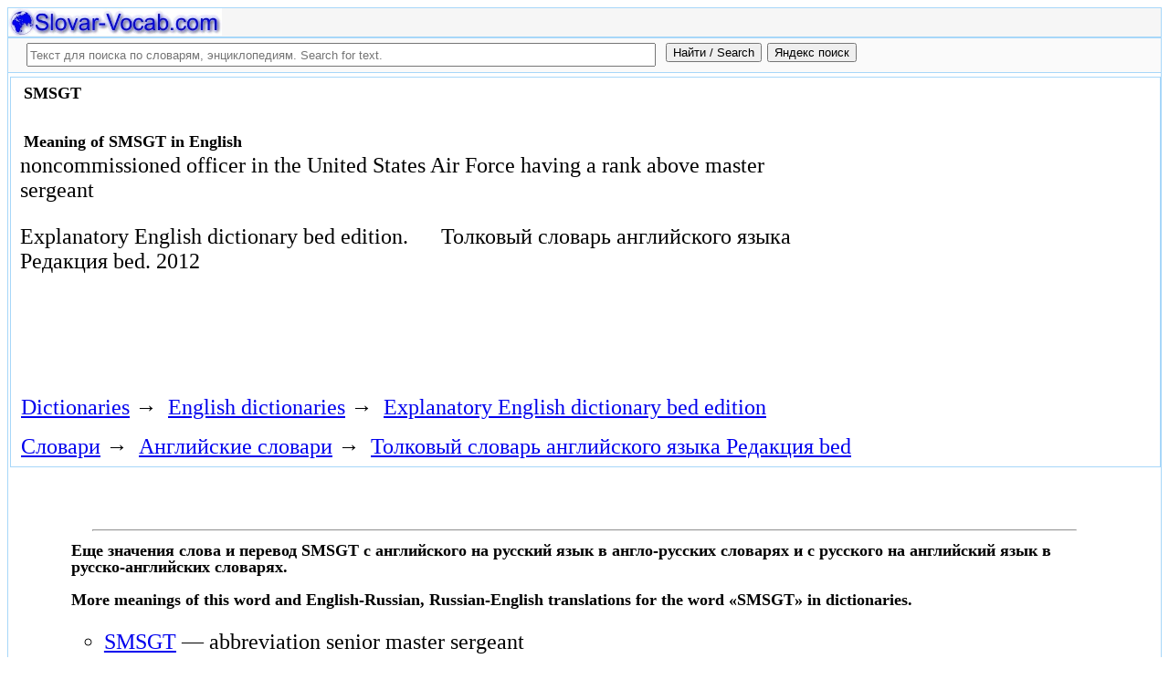

--- FILE ---
content_type: text/html; charset=utf-8
request_url: https://www.google.com/recaptcha/api2/aframe
body_size: 267
content:
<!DOCTYPE HTML><html><head><meta http-equiv="content-type" content="text/html; charset=UTF-8"></head><body><script nonce="wWnldeyDIaCKbBS7xaPO6Q">/** Anti-fraud and anti-abuse applications only. See google.com/recaptcha */ try{var clients={'sodar':'https://pagead2.googlesyndication.com/pagead/sodar?'};window.addEventListener("message",function(a){try{if(a.source===window.parent){var b=JSON.parse(a.data);var c=clients[b['id']];if(c){var d=document.createElement('img');d.src=c+b['params']+'&rc='+(localStorage.getItem("rc::a")?sessionStorage.getItem("rc::b"):"");window.document.body.appendChild(d);sessionStorage.setItem("rc::e",parseInt(sessionStorage.getItem("rc::e")||0)+1);localStorage.setItem("rc::h",'1768688314039');}}}catch(b){}});window.parent.postMessage("_grecaptcha_ready", "*");}catch(b){}</script></body></html>